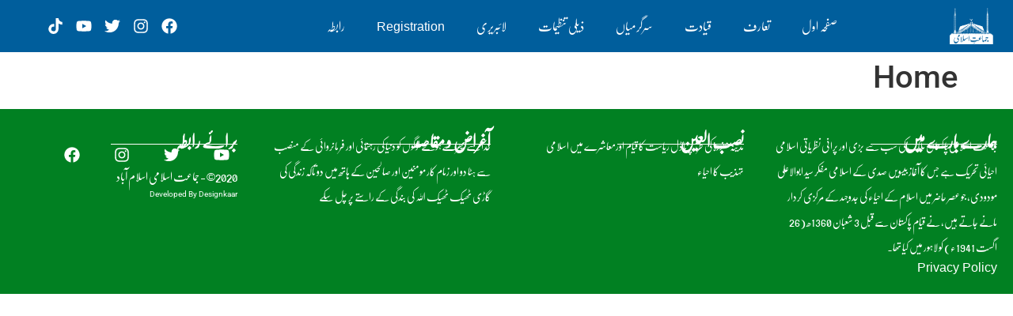

--- FILE ---
content_type: text/html; charset=UTF-8
request_url: https://jiislamabad.org/home-2/
body_size: 11311
content:
<!doctype html>
<html dir="rtl" lang="ur" prefix="og: https://ogp.me/ns#">
<head>
	<meta charset="UTF-8">
	<meta name="viewport" content="width=device-width, initial-scale=1">
	<link rel="profile" href="https://gmpg.org/xfn/11">
		<style>img:is([sizes="auto" i], [sizes^="auto," i]) { contain-intrinsic-size: 3000px 1500px }</style>
	
<!-- Search Engine Optimization by Rank Math PRO - https://rankmath.com/ -->
<title>Home - Jamaat E Islami Islamabad</title><link rel="stylesheet" href="https://jiislamabad.org/wp-content/cache/min/1/caf4e19a7d8950ba661b54657a04ddca.css" media="all" data-minify="1" />
<meta name="robots" content="follow, index, max-snippet:-1, max-video-preview:-1, max-image-preview:large"/>
<link rel="canonical" href="https://jiislamabad.org/home-2/" />
<meta property="og:locale" content="ur_PK" />
<meta property="og:type" content="article" />
<meta property="og:title" content="Home - Jamaat E Islami Islamabad" />
<meta property="og:url" content="https://jiislamabad.org/home-2/" />
<meta property="og:site_name" content="Jamaat E Islami Islamabad" />
<meta property="og:updated_time" content="2023-04-01T12:46:00+00:00" />
<meta property="article:published_time" content="2023-04-01T12:45:59+00:00" />
<meta property="article:modified_time" content="2023-04-01T12:46:00+00:00" />
<meta name="twitter:card" content="summary_large_image" />
<meta name="twitter:title" content="Home - Jamaat E Islami Islamabad" />
<meta name="twitter:label1" content="Time to read" />
<meta name="twitter:data1" content="Less than a minute" />
<script type="application/ld+json" class="rank-math-schema-pro">{"@context":"https://schema.org","@graph":[{"@type":["Person","Organization"],"@id":"https://jiislamabad.org/#person","name":"fah33m","logo":{"@type":"ImageObject","@id":"https://jiislamabad.org/#logo","url":"https://jiislamabad.org/wp-content/uploads/2021/12/Jamaat-e-islami-Islamabad.png","contentUrl":"https://jiislamabad.org/wp-content/uploads/2021/12/Jamaat-e-islami-Islamabad.png","caption":"Jamaat E Islami Islamabad","inLanguage":"ur","width":"322","height":"271"},"image":{"@type":"ImageObject","@id":"https://jiislamabad.org/#logo","url":"https://jiislamabad.org/wp-content/uploads/2021/12/Jamaat-e-islami-Islamabad.png","contentUrl":"https://jiislamabad.org/wp-content/uploads/2021/12/Jamaat-e-islami-Islamabad.png","caption":"Jamaat E Islami Islamabad","inLanguage":"ur","width":"322","height":"271"}},{"@type":"WebSite","@id":"https://jiislamabad.org/#website","url":"https://jiislamabad.org","name":"Jamaat E Islami Islamabad","publisher":{"@id":"https://jiislamabad.org/#person"},"inLanguage":"ur"},{"@type":"WebPage","@id":"https://jiislamabad.org/home-2/#webpage","url":"https://jiislamabad.org/home-2/","name":"Home - Jamaat E Islami Islamabad","datePublished":"2023-04-01T12:45:59+00:00","dateModified":"2023-04-01T12:46:00+00:00","isPartOf":{"@id":"https://jiislamabad.org/#website"},"inLanguage":"ur"},{"@type":"Person","@id":"https://jiislamabad.org/author/faheem/","name":"Faheem Khan","url":"https://jiislamabad.org/author/faheem/","image":{"@type":"ImageObject","@id":"https://secure.gravatar.com/avatar/7a5024c5c8fa75f0c358b532952f94b2dffce78dcd24c22c888dab11e1e61da4?s=96&amp;d=mm&amp;r=g","url":"https://secure.gravatar.com/avatar/7a5024c5c8fa75f0c358b532952f94b2dffce78dcd24c22c888dab11e1e61da4?s=96&amp;d=mm&amp;r=g","caption":"Faheem Khan","inLanguage":"ur"}},{"@type":"Article","headline":"Home - Jamaat E Islami Islamabad","datePublished":"2023-04-01T12:45:59+00:00","dateModified":"2023-04-01T12:46:00+00:00","author":{"@id":"https://jiislamabad.org/author/faheem/","name":"Faheem Khan"},"publisher":{"@id":"https://jiislamabad.org/#person"},"name":"Home - Jamaat E Islami Islamabad","@id":"https://jiislamabad.org/home-2/#richSnippet","isPartOf":{"@id":"https://jiislamabad.org/home-2/#webpage"},"inLanguage":"ur","mainEntityOfPage":{"@id":"https://jiislamabad.org/home-2/#webpage"}}]}</script>
<!-- /Rank Math WordPress SEO plugin -->

<link rel='dns-prefetch' href='//www.googletagmanager.com' />

<link rel="alternate" type="application/rss+xml" title="Jamaat E Islami Islamabad &raquo; فیڈ" href="https://jiislamabad.org/feed/" />
<link rel="alternate" type="application/rss+xml" title="Jamaat E Islami Islamabad &raquo; تبصروں کی فیڈ" href="https://jiislamabad.org/comments/feed/" />

<style id='wp-emoji-styles-inline-css'>

	img.wp-smiley, img.emoji {
		display: inline !important;
		border: none !important;
		box-shadow: none !important;
		height: 1em !important;
		width: 1em !important;
		margin: 0 0.07em !important;
		vertical-align: -0.1em !important;
		background: none !important;
		padding: 0 !important;
	}
</style>

<style id='global-styles-inline-css'>
:root{--wp--preset--aspect-ratio--square: 1;--wp--preset--aspect-ratio--4-3: 4/3;--wp--preset--aspect-ratio--3-4: 3/4;--wp--preset--aspect-ratio--3-2: 3/2;--wp--preset--aspect-ratio--2-3: 2/3;--wp--preset--aspect-ratio--16-9: 16/9;--wp--preset--aspect-ratio--9-16: 9/16;--wp--preset--color--black: #000000;--wp--preset--color--cyan-bluish-gray: #abb8c3;--wp--preset--color--white: #ffffff;--wp--preset--color--pale-pink: #f78da7;--wp--preset--color--vivid-red: #cf2e2e;--wp--preset--color--luminous-vivid-orange: #ff6900;--wp--preset--color--luminous-vivid-amber: #fcb900;--wp--preset--color--light-green-cyan: #7bdcb5;--wp--preset--color--vivid-green-cyan: #00d084;--wp--preset--color--pale-cyan-blue: #8ed1fc;--wp--preset--color--vivid-cyan-blue: #0693e3;--wp--preset--color--vivid-purple: #9b51e0;--wp--preset--gradient--vivid-cyan-blue-to-vivid-purple: linear-gradient(135deg,rgba(6,147,227,1) 0%,rgb(155,81,224) 100%);--wp--preset--gradient--light-green-cyan-to-vivid-green-cyan: linear-gradient(135deg,rgb(122,220,180) 0%,rgb(0,208,130) 100%);--wp--preset--gradient--luminous-vivid-amber-to-luminous-vivid-orange: linear-gradient(135deg,rgba(252,185,0,1) 0%,rgba(255,105,0,1) 100%);--wp--preset--gradient--luminous-vivid-orange-to-vivid-red: linear-gradient(135deg,rgba(255,105,0,1) 0%,rgb(207,46,46) 100%);--wp--preset--gradient--very-light-gray-to-cyan-bluish-gray: linear-gradient(135deg,rgb(238,238,238) 0%,rgb(169,184,195) 100%);--wp--preset--gradient--cool-to-warm-spectrum: linear-gradient(135deg,rgb(74,234,220) 0%,rgb(151,120,209) 20%,rgb(207,42,186) 40%,rgb(238,44,130) 60%,rgb(251,105,98) 80%,rgb(254,248,76) 100%);--wp--preset--gradient--blush-light-purple: linear-gradient(135deg,rgb(255,206,236) 0%,rgb(152,150,240) 100%);--wp--preset--gradient--blush-bordeaux: linear-gradient(135deg,rgb(254,205,165) 0%,rgb(254,45,45) 50%,rgb(107,0,62) 100%);--wp--preset--gradient--luminous-dusk: linear-gradient(135deg,rgb(255,203,112) 0%,rgb(199,81,192) 50%,rgb(65,88,208) 100%);--wp--preset--gradient--pale-ocean: linear-gradient(135deg,rgb(255,245,203) 0%,rgb(182,227,212) 50%,rgb(51,167,181) 100%);--wp--preset--gradient--electric-grass: linear-gradient(135deg,rgb(202,248,128) 0%,rgb(113,206,126) 100%);--wp--preset--gradient--midnight: linear-gradient(135deg,rgb(2,3,129) 0%,rgb(40,116,252) 100%);--wp--preset--font-size--small: 13px;--wp--preset--font-size--medium: 20px;--wp--preset--font-size--large: 36px;--wp--preset--font-size--x-large: 42px;--wp--preset--spacing--20: 0.44rem;--wp--preset--spacing--30: 0.67rem;--wp--preset--spacing--40: 1rem;--wp--preset--spacing--50: 1.5rem;--wp--preset--spacing--60: 2.25rem;--wp--preset--spacing--70: 3.38rem;--wp--preset--spacing--80: 5.06rem;--wp--preset--shadow--natural: 6px 6px 9px rgba(0, 0, 0, 0.2);--wp--preset--shadow--deep: 12px 12px 50px rgba(0, 0, 0, 0.4);--wp--preset--shadow--sharp: 6px 6px 0px rgba(0, 0, 0, 0.2);--wp--preset--shadow--outlined: 6px 6px 0px -3px rgba(255, 255, 255, 1), 6px 6px rgba(0, 0, 0, 1);--wp--preset--shadow--crisp: 6px 6px 0px rgba(0, 0, 0, 1);}:root { --wp--style--global--content-size: 800px;--wp--style--global--wide-size: 1200px; }:where(body) { margin: 0; }.wp-site-blocks > .alignleft { float: left; margin-right: 2em; }.wp-site-blocks > .alignright { float: right; margin-left: 2em; }.wp-site-blocks > .aligncenter { justify-content: center; margin-left: auto; margin-right: auto; }:where(.wp-site-blocks) > * { margin-block-start: 24px; margin-block-end: 0; }:where(.wp-site-blocks) > :first-child { margin-block-start: 0; }:where(.wp-site-blocks) > :last-child { margin-block-end: 0; }:root { --wp--style--block-gap: 24px; }:root :where(.is-layout-flow) > :first-child{margin-block-start: 0;}:root :where(.is-layout-flow) > :last-child{margin-block-end: 0;}:root :where(.is-layout-flow) > *{margin-block-start: 24px;margin-block-end: 0;}:root :where(.is-layout-constrained) > :first-child{margin-block-start: 0;}:root :where(.is-layout-constrained) > :last-child{margin-block-end: 0;}:root :where(.is-layout-constrained) > *{margin-block-start: 24px;margin-block-end: 0;}:root :where(.is-layout-flex){gap: 24px;}:root :where(.is-layout-grid){gap: 24px;}.is-layout-flow > .alignleft{float: left;margin-inline-start: 0;margin-inline-end: 2em;}.is-layout-flow > .alignright{float: right;margin-inline-start: 2em;margin-inline-end: 0;}.is-layout-flow > .aligncenter{margin-left: auto !important;margin-right: auto !important;}.is-layout-constrained > .alignleft{float: left;margin-inline-start: 0;margin-inline-end: 2em;}.is-layout-constrained > .alignright{float: right;margin-inline-start: 2em;margin-inline-end: 0;}.is-layout-constrained > .aligncenter{margin-left: auto !important;margin-right: auto !important;}.is-layout-constrained > :where(:not(.alignleft):not(.alignright):not(.alignfull)){max-width: var(--wp--style--global--content-size);margin-left: auto !important;margin-right: auto !important;}.is-layout-constrained > .alignwide{max-width: var(--wp--style--global--wide-size);}body .is-layout-flex{display: flex;}.is-layout-flex{flex-wrap: wrap;align-items: center;}.is-layout-flex > :is(*, div){margin: 0;}body .is-layout-grid{display: grid;}.is-layout-grid > :is(*, div){margin: 0;}body{padding-top: 0px;padding-right: 0px;padding-bottom: 0px;padding-left: 0px;}a:where(:not(.wp-element-button)){text-decoration: underline;}:root :where(.wp-element-button, .wp-block-button__link){background-color: #32373c;border-width: 0;color: #fff;font-family: inherit;font-size: inherit;line-height: inherit;padding: calc(0.667em + 2px) calc(1.333em + 2px);text-decoration: none;}.has-black-color{color: var(--wp--preset--color--black) !important;}.has-cyan-bluish-gray-color{color: var(--wp--preset--color--cyan-bluish-gray) !important;}.has-white-color{color: var(--wp--preset--color--white) !important;}.has-pale-pink-color{color: var(--wp--preset--color--pale-pink) !important;}.has-vivid-red-color{color: var(--wp--preset--color--vivid-red) !important;}.has-luminous-vivid-orange-color{color: var(--wp--preset--color--luminous-vivid-orange) !important;}.has-luminous-vivid-amber-color{color: var(--wp--preset--color--luminous-vivid-amber) !important;}.has-light-green-cyan-color{color: var(--wp--preset--color--light-green-cyan) !important;}.has-vivid-green-cyan-color{color: var(--wp--preset--color--vivid-green-cyan) !important;}.has-pale-cyan-blue-color{color: var(--wp--preset--color--pale-cyan-blue) !important;}.has-vivid-cyan-blue-color{color: var(--wp--preset--color--vivid-cyan-blue) !important;}.has-vivid-purple-color{color: var(--wp--preset--color--vivid-purple) !important;}.has-black-background-color{background-color: var(--wp--preset--color--black) !important;}.has-cyan-bluish-gray-background-color{background-color: var(--wp--preset--color--cyan-bluish-gray) !important;}.has-white-background-color{background-color: var(--wp--preset--color--white) !important;}.has-pale-pink-background-color{background-color: var(--wp--preset--color--pale-pink) !important;}.has-vivid-red-background-color{background-color: var(--wp--preset--color--vivid-red) !important;}.has-luminous-vivid-orange-background-color{background-color: var(--wp--preset--color--luminous-vivid-orange) !important;}.has-luminous-vivid-amber-background-color{background-color: var(--wp--preset--color--luminous-vivid-amber) !important;}.has-light-green-cyan-background-color{background-color: var(--wp--preset--color--light-green-cyan) !important;}.has-vivid-green-cyan-background-color{background-color: var(--wp--preset--color--vivid-green-cyan) !important;}.has-pale-cyan-blue-background-color{background-color: var(--wp--preset--color--pale-cyan-blue) !important;}.has-vivid-cyan-blue-background-color{background-color: var(--wp--preset--color--vivid-cyan-blue) !important;}.has-vivid-purple-background-color{background-color: var(--wp--preset--color--vivid-purple) !important;}.has-black-border-color{border-color: var(--wp--preset--color--black) !important;}.has-cyan-bluish-gray-border-color{border-color: var(--wp--preset--color--cyan-bluish-gray) !important;}.has-white-border-color{border-color: var(--wp--preset--color--white) !important;}.has-pale-pink-border-color{border-color: var(--wp--preset--color--pale-pink) !important;}.has-vivid-red-border-color{border-color: var(--wp--preset--color--vivid-red) !important;}.has-luminous-vivid-orange-border-color{border-color: var(--wp--preset--color--luminous-vivid-orange) !important;}.has-luminous-vivid-amber-border-color{border-color: var(--wp--preset--color--luminous-vivid-amber) !important;}.has-light-green-cyan-border-color{border-color: var(--wp--preset--color--light-green-cyan) !important;}.has-vivid-green-cyan-border-color{border-color: var(--wp--preset--color--vivid-green-cyan) !important;}.has-pale-cyan-blue-border-color{border-color: var(--wp--preset--color--pale-cyan-blue) !important;}.has-vivid-cyan-blue-border-color{border-color: var(--wp--preset--color--vivid-cyan-blue) !important;}.has-vivid-purple-border-color{border-color: var(--wp--preset--color--vivid-purple) !important;}.has-vivid-cyan-blue-to-vivid-purple-gradient-background{background: var(--wp--preset--gradient--vivid-cyan-blue-to-vivid-purple) !important;}.has-light-green-cyan-to-vivid-green-cyan-gradient-background{background: var(--wp--preset--gradient--light-green-cyan-to-vivid-green-cyan) !important;}.has-luminous-vivid-amber-to-luminous-vivid-orange-gradient-background{background: var(--wp--preset--gradient--luminous-vivid-amber-to-luminous-vivid-orange) !important;}.has-luminous-vivid-orange-to-vivid-red-gradient-background{background: var(--wp--preset--gradient--luminous-vivid-orange-to-vivid-red) !important;}.has-very-light-gray-to-cyan-bluish-gray-gradient-background{background: var(--wp--preset--gradient--very-light-gray-to-cyan-bluish-gray) !important;}.has-cool-to-warm-spectrum-gradient-background{background: var(--wp--preset--gradient--cool-to-warm-spectrum) !important;}.has-blush-light-purple-gradient-background{background: var(--wp--preset--gradient--blush-light-purple) !important;}.has-blush-bordeaux-gradient-background{background: var(--wp--preset--gradient--blush-bordeaux) !important;}.has-luminous-dusk-gradient-background{background: var(--wp--preset--gradient--luminous-dusk) !important;}.has-pale-ocean-gradient-background{background: var(--wp--preset--gradient--pale-ocean) !important;}.has-electric-grass-gradient-background{background: var(--wp--preset--gradient--electric-grass) !important;}.has-midnight-gradient-background{background: var(--wp--preset--gradient--midnight) !important;}.has-small-font-size{font-size: var(--wp--preset--font-size--small) !important;}.has-medium-font-size{font-size: var(--wp--preset--font-size--medium) !important;}.has-large-font-size{font-size: var(--wp--preset--font-size--large) !important;}.has-x-large-font-size{font-size: var(--wp--preset--font-size--x-large) !important;}
:root :where(.wp-block-pullquote){font-size: 1.5em;line-height: 1.6;}
</style>




<link rel='stylesheet' id='elementor-post-7-css' href='https://jiislamabad.org/wp-content/uploads/elementor/css/post-7.css?ver=1752050359' media='all' />





<link rel='stylesheet' id='elementor-post-724-css' href='https://jiislamabad.org/wp-content/uploads/elementor/css/post-724.css?ver=1752054333' media='all' />
<link rel='stylesheet' id='elementor-post-60-css' href='https://jiislamabad.org/wp-content/uploads/elementor/css/post-60.css?ver=1752054334' media='all' />
<style id='rocket-lazyload-inline-css'>
.rll-youtube-player{position:relative;padding-bottom:56.23%;height:0;overflow:hidden;max-width:100%;}.rll-youtube-player:focus-within{outline: 2px solid currentColor;outline-offset: 5px;}.rll-youtube-player iframe{position:absolute;top:0;left:0;width:100%;height:100%;z-index:100;background:0 0}.rll-youtube-player img{bottom:0;display:block;left:0;margin:auto;max-width:100%;width:100%;position:absolute;right:0;top:0;border:none;height:auto;-webkit-transition:.4s all;-moz-transition:.4s all;transition:.4s all}.rll-youtube-player img:hover{-webkit-filter:brightness(75%)}.rll-youtube-player .play{height:100%;width:100%;left:0;top:0;position:absolute;background:url(https://jiislamabad.org/wp-content/plugins/wp-rocket/assets/img/youtube.png) no-repeat center;background-color: transparent !important;cursor:pointer;border:none;}.wp-embed-responsive .wp-has-aspect-ratio .rll-youtube-player{position:absolute;padding-bottom:0;width:100%;height:100%;top:0;bottom:0;left:0;right:0}
</style>






<!-- Google tag (gtag.js) snippet added by Site Kit -->

<!-- Google Analytics snippet added by Site Kit -->
<script src="https://www.googletagmanager.com/gtag/js?id=GT-WKPDCWS" id="google_gtagjs-js" async></script>
<script id="google_gtagjs-js-after">
window.dataLayer = window.dataLayer || [];function gtag(){dataLayer.push(arguments);}
gtag("set","linker",{"domains":["jiislamabad.org"]});
gtag("js", new Date());
gtag("set", "developer_id.dZTNiMT", true);
gtag("config", "GT-WKPDCWS");
gtag("config", "AW-11413866369");
</script>

<!-- End Google tag (gtag.js) snippet added by Site Kit -->
<link rel="https://api.w.org/" href="https://jiislamabad.org/wp-json/" /><link rel="alternate" title="JSON" type="application/json" href="https://jiislamabad.org/wp-json/wp/v2/pages/1168" /><link rel="EditURI" type="application/rsd+xml" title="RSD" href="https://jiislamabad.org/xmlrpc.php?rsd" />
<meta name="generator" content="WordPress 6.8.3" />
<link rel='shortlink' href='https://jiislamabad.org/?p=1168' />
<link rel="alternate" title="oEmbed (JSON)" type="application/json+oembed" href="https://jiislamabad.org/wp-json/oembed/1.0/embed?url=https%3A%2F%2Fjiislamabad.org%2Fhome-2%2F" />
<link rel="alternate" title="oEmbed (XML)" type="text/xml+oembed" href="https://jiislamabad.org/wp-json/oembed/1.0/embed?url=https%3A%2F%2Fjiislamabad.org%2Fhome-2%2F&#038;format=xml" />
<meta name="generator" content="Site Kit by Google 1.156.0" /><meta name="generator" content="Elementor 3.30.1; features: e_font_icon_svg, additional_custom_breakpoints, e_element_cache; settings: css_print_method-external, google_font-enabled, font_display-auto">
			<style>
				.e-con.e-parent:nth-of-type(n+4):not(.e-lazyloaded):not(.e-no-lazyload),
				.e-con.e-parent:nth-of-type(n+4):not(.e-lazyloaded):not(.e-no-lazyload) * {
					background-image: none !important;
				}
				@media screen and (max-height: 1024px) {
					.e-con.e-parent:nth-of-type(n+3):not(.e-lazyloaded):not(.e-no-lazyload),
					.e-con.e-parent:nth-of-type(n+3):not(.e-lazyloaded):not(.e-no-lazyload) * {
						background-image: none !important;
					}
				}
				@media screen and (max-height: 640px) {
					.e-con.e-parent:nth-of-type(n+2):not(.e-lazyloaded):not(.e-no-lazyload),
					.e-con.e-parent:nth-of-type(n+2):not(.e-lazyloaded):not(.e-no-lazyload) * {
						background-image: none !important;
					}
				}
			</style>
			<link rel="icon" href="https://jiislamabad.org/wp-content/uploads/2022/01/cropped-Asset-2@3x-32x32.png" sizes="32x32" />
<link rel="icon" href="https://jiislamabad.org/wp-content/uploads/2022/01/cropped-Asset-2@3x-192x192.png" sizes="192x192" />
<link rel="apple-touch-icon" href="https://jiislamabad.org/wp-content/uploads/2022/01/cropped-Asset-2@3x-180x180.png" />
<meta name="msapplication-TileImage" content="https://jiislamabad.org/wp-content/uploads/2022/01/cropped-Asset-2@3x-270x270.png" />
<noscript><style id="rocket-lazyload-nojs-css">.rll-youtube-player, [data-lazy-src]{display:none !important;}</style></noscript></head>
<body class="rtl wp-singular page-template-default page page-id-1168 wp-custom-logo wp-embed-responsive wp-theme-hello-elementor hello-elementor-default elementor-default elementor-kit-7">


<a class="skip-link screen-reader-text" href="#content">Skip to content</a>

		<div data-elementor-type="header" data-elementor-id="724" class="elementor elementor-724 elementor-location-header" data-elementor-post-type="elementor_library">
			<header class="elementor-element elementor-element-63eae9b e-con-full e-flex e-con e-parent" data-id="63eae9b" data-element_type="container" data-settings="{&quot;background_background&quot;:&quot;classic&quot;}">
		<div class="elementor-element elementor-element-9df1b5c e-con-full e-flex e-con e-child" data-id="9df1b5c" data-element_type="container">
				<div class="elementor-element elementor-element-73699b1 elementor-widget__width-initial elementor-widget elementor-widget-theme-site-logo elementor-widget-image" data-id="73699b1" data-element_type="widget" data-widget_type="theme-site-logo.default">
											<a href="https://jiislamabad.org">
			<img width="322" height="271" src="data:image/svg+xml,%3Csvg%20xmlns='http://www.w3.org/2000/svg'%20viewBox='0%200%20322%20271'%3E%3C/svg%3E" class="attachment-full size-full wp-image-604" alt="" data-lazy-srcset="https://jiislamabad.org/wp-content/uploads/2021/12/Jamaat-e-islami-Islamabad.png 322w, https://jiislamabad.org/wp-content/uploads/2021/12/Jamaat-e-islami-Islamabad-300x252.png 300w" data-lazy-sizes="(max-width: 322px) 100vw, 322px" data-lazy-src="https://jiislamabad.org/wp-content/uploads/2021/12/Jamaat-e-islami-Islamabad.png" /><noscript><img width="322" height="271" src="https://jiislamabad.org/wp-content/uploads/2021/12/Jamaat-e-islami-Islamabad.png" class="attachment-full size-full wp-image-604" alt="" srcset="https://jiislamabad.org/wp-content/uploads/2021/12/Jamaat-e-islami-Islamabad.png 322w, https://jiislamabad.org/wp-content/uploads/2021/12/Jamaat-e-islami-Islamabad-300x252.png 300w" sizes="(max-width: 322px) 100vw, 322px" /></noscript>				</a>
											</div>
				<div class="elementor-element elementor-element-855446d elementor-nav-menu--stretch elementor-widget__width-initial elementor-widget-mobile__width-initial elementor-nav-menu__text-align-center elementor-nav-menu--dropdown-tablet elementor-nav-menu--toggle elementor-nav-menu--burger elementor-widget elementor-widget-nav-menu" data-id="855446d" data-element_type="widget" data-settings="{&quot;full_width&quot;:&quot;stretch&quot;,&quot;layout&quot;:&quot;horizontal&quot;,&quot;submenu_icon&quot;:{&quot;value&quot;:&quot;&lt;svg class=\&quot;e-font-icon-svg e-fas-caret-down\&quot; viewBox=\&quot;0 0 320 512\&quot; xmlns=\&quot;http:\/\/www.w3.org\/2000\/svg\&quot;&gt;&lt;path d=\&quot;M31.3 192h257.3c17.8 0 26.7 21.5 14.1 34.1L174.1 354.8c-7.8 7.8-20.5 7.8-28.3 0L17.2 226.1C4.6 213.5 13.5 192 31.3 192z\&quot;&gt;&lt;\/path&gt;&lt;\/svg&gt;&quot;,&quot;library&quot;:&quot;fa-solid&quot;},&quot;toggle&quot;:&quot;burger&quot;}" data-widget_type="nav-menu.default">
								<nav aria-label="Menu" class="elementor-nav-menu--main elementor-nav-menu__container elementor-nav-menu--layout-horizontal e--pointer-underline e--animation-fade">
				<ul id="menu-1-855446d" class="elementor-nav-menu"><li class="menu-item menu-item-type-post_type menu-item-object-page menu-item-home menu-item-513"><a href="https://jiislamabad.org/" class="elementor-item">صفحہ اول</a></li>
<li class="menu-item menu-item-type-post_type menu-item-object-page menu-item-341"><a href="https://jiislamabad.org/intro/" class="elementor-item">تعارف</a></li>
<li class="menu-item menu-item-type-taxonomy menu-item-object-category menu-item-278"><a href="https://jiislamabad.org/category/%d9%82%db%8c%d8%a7%d8%af%d8%aa/" class="elementor-item">قیادت</a></li>
<li class="menu-item menu-item-type-taxonomy menu-item-object-category menu-item-242"><a href="https://jiislamabad.org/category/%d8%b3%d8%b1%da%af%d8%b1%d9%85%db%8c%d8%a7%da%ba/" class="elementor-item">سرگرمیاں</a></li>
<li class="menu-item menu-item-type-taxonomy menu-item-object-category menu-item-277"><a href="https://jiislamabad.org/category/%d8%b0%db%8c%d9%84%db%8c-%d8%aa%d9%86%d8%b8%db%8c%d9%85%d8%a7%d8%aa/" class="elementor-item">ذیلی تنظیمات</a></li>
<li class="menu-item menu-item-type-taxonomy menu-item-object-category menu-item-279"><a href="https://jiislamabad.org/category/%d9%84%d8%a7%d8%a6%d8%a8%d8%b1%db%8c%d8%b1%db%8c/" class="elementor-item">لائبریری</a></li>
<li class="menu-item menu-item-type-post_type menu-item-object-page menu-item-173"><a href="https://jiislamabad.org/registration/" class="elementor-item">Registration</a></li>
<li class="menu-item menu-item-type-post_type menu-item-object-page menu-item-172"><a href="https://jiislamabad.org/%d8%b1%d8%a7%d8%a8%d8%b7%db%81/" class="elementor-item">رابطہ</a></li>
</ul>			</nav>
					<div class="elementor-menu-toggle" role="button" tabindex="0" aria-label="Menu Toggle" aria-expanded="false">
			<svg aria-hidden="true" role="presentation" class="elementor-menu-toggle__icon--open e-font-icon-svg e-eicon-menu-bar" viewBox="0 0 1000 1000" xmlns="http://www.w3.org/2000/svg"><path d="M104 333H896C929 333 958 304 958 271S929 208 896 208H104C71 208 42 237 42 271S71 333 104 333ZM104 583H896C929 583 958 554 958 521S929 458 896 458H104C71 458 42 487 42 521S71 583 104 583ZM104 833H896C929 833 958 804 958 771S929 708 896 708H104C71 708 42 737 42 771S71 833 104 833Z"></path></svg><svg aria-hidden="true" role="presentation" class="elementor-menu-toggle__icon--close e-font-icon-svg e-eicon-close" viewBox="0 0 1000 1000" xmlns="http://www.w3.org/2000/svg"><path d="M742 167L500 408 258 167C246 154 233 150 217 150 196 150 179 158 167 167 154 179 150 196 150 212 150 229 154 242 171 254L408 500 167 742C138 771 138 800 167 829 196 858 225 858 254 829L496 587 738 829C750 842 767 846 783 846 800 846 817 842 829 829 842 817 846 804 846 783 846 767 842 750 829 737L588 500 833 258C863 229 863 200 833 171 804 137 775 137 742 167Z"></path></svg>		</div>
					<nav class="elementor-nav-menu--dropdown elementor-nav-menu__container" aria-hidden="true">
				<ul id="menu-2-855446d" class="elementor-nav-menu"><li class="menu-item menu-item-type-post_type menu-item-object-page menu-item-home menu-item-513"><a href="https://jiislamabad.org/" class="elementor-item" tabindex="-1">صفحہ اول</a></li>
<li class="menu-item menu-item-type-post_type menu-item-object-page menu-item-341"><a href="https://jiislamabad.org/intro/" class="elementor-item" tabindex="-1">تعارف</a></li>
<li class="menu-item menu-item-type-taxonomy menu-item-object-category menu-item-278"><a href="https://jiislamabad.org/category/%d9%82%db%8c%d8%a7%d8%af%d8%aa/" class="elementor-item" tabindex="-1">قیادت</a></li>
<li class="menu-item menu-item-type-taxonomy menu-item-object-category menu-item-242"><a href="https://jiislamabad.org/category/%d8%b3%d8%b1%da%af%d8%b1%d9%85%db%8c%d8%a7%da%ba/" class="elementor-item" tabindex="-1">سرگرمیاں</a></li>
<li class="menu-item menu-item-type-taxonomy menu-item-object-category menu-item-277"><a href="https://jiislamabad.org/category/%d8%b0%db%8c%d9%84%db%8c-%d8%aa%d9%86%d8%b8%db%8c%d9%85%d8%a7%d8%aa/" class="elementor-item" tabindex="-1">ذیلی تنظیمات</a></li>
<li class="menu-item menu-item-type-taxonomy menu-item-object-category menu-item-279"><a href="https://jiislamabad.org/category/%d9%84%d8%a7%d8%a6%d8%a8%d8%b1%db%8c%d8%b1%db%8c/" class="elementor-item" tabindex="-1">لائبریری</a></li>
<li class="menu-item menu-item-type-post_type menu-item-object-page menu-item-173"><a href="https://jiislamabad.org/registration/" class="elementor-item" tabindex="-1">Registration</a></li>
<li class="menu-item menu-item-type-post_type menu-item-object-page menu-item-172"><a href="https://jiislamabad.org/%d8%b1%d8%a7%d8%a8%d8%b7%db%81/" class="elementor-item" tabindex="-1">رابطہ</a></li>
</ul>			</nav>
						</div>
				<div class="elementor-element elementor-element-328f758 e-grid-align-left elementor-widget__width-initial elementor-hidden-mobile elementor-widget-tablet__width-initial elementor-shape-rounded elementor-grid-0 elementor-widget elementor-widget-social-icons" data-id="328f758" data-element_type="widget" data-widget_type="social-icons.default">
							<div class="elementor-social-icons-wrapper elementor-grid" role="list">
							<span class="elementor-grid-item" role="listitem">
					<a class="elementor-icon elementor-social-icon elementor-social-icon-facebook elementor-repeater-item-13464d9" href="https://www.facebook.com/jiislamabad/" target="_blank">
						<span class="elementor-screen-only">Facebook</span>
						<svg class="e-font-icon-svg e-fab-facebook" viewBox="0 0 512 512" xmlns="http://www.w3.org/2000/svg"><path d="M504 256C504 119 393 8 256 8S8 119 8 256c0 123.78 90.69 226.38 209.25 245V327.69h-63V256h63v-54.64c0-62.15 37-96.48 93.67-96.48 27.14 0 55.52 4.84 55.52 4.84v61h-31.28c-30.8 0-40.41 19.12-40.41 38.73V256h68.78l-11 71.69h-57.78V501C413.31 482.38 504 379.78 504 256z"></path></svg>					</a>
				</span>
							<span class="elementor-grid-item" role="listitem">
					<a class="elementor-icon elementor-social-icon elementor-social-icon-instagram elementor-repeater-item-41c1b07" href="https://www.instagram.com/jiislamabad/" target="_blank">
						<span class="elementor-screen-only">Instagram</span>
						<svg class="e-font-icon-svg e-fab-instagram" viewBox="0 0 448 512" xmlns="http://www.w3.org/2000/svg"><path d="M224.1 141c-63.6 0-114.9 51.3-114.9 114.9s51.3 114.9 114.9 114.9S339 319.5 339 255.9 287.7 141 224.1 141zm0 189.6c-41.1 0-74.7-33.5-74.7-74.7s33.5-74.7 74.7-74.7 74.7 33.5 74.7 74.7-33.6 74.7-74.7 74.7zm146.4-194.3c0 14.9-12 26.8-26.8 26.8-14.9 0-26.8-12-26.8-26.8s12-26.8 26.8-26.8 26.8 12 26.8 26.8zm76.1 27.2c-1.7-35.9-9.9-67.7-36.2-93.9-26.2-26.2-58-34.4-93.9-36.2-37-2.1-147.9-2.1-184.9 0-35.8 1.7-67.6 9.9-93.9 36.1s-34.4 58-36.2 93.9c-2.1 37-2.1 147.9 0 184.9 1.7 35.9 9.9 67.7 36.2 93.9s58 34.4 93.9 36.2c37 2.1 147.9 2.1 184.9 0 35.9-1.7 67.7-9.9 93.9-36.2 26.2-26.2 34.4-58 36.2-93.9 2.1-37 2.1-147.8 0-184.8zM398.8 388c-7.8 19.6-22.9 34.7-42.6 42.6-29.5 11.7-99.5 9-132.1 9s-102.7 2.6-132.1-9c-19.6-7.8-34.7-22.9-42.6-42.6-11.7-29.5-9-99.5-9-132.1s-2.6-102.7 9-132.1c7.8-19.6 22.9-34.7 42.6-42.6 29.5-11.7 99.5-9 132.1-9s102.7-2.6 132.1 9c19.6 7.8 34.7 22.9 42.6 42.6 11.7 29.5 9 99.5 9 132.1s2.7 102.7-9 132.1z"></path></svg>					</a>
				</span>
							<span class="elementor-grid-item" role="listitem">
					<a class="elementor-icon elementor-social-icon elementor-social-icon-twitter elementor-repeater-item-bdcb572" href="https://twitter.com/ji_islamabad" target="_blank">
						<span class="elementor-screen-only">Twitter</span>
						<svg class="e-font-icon-svg e-fab-twitter" viewBox="0 0 512 512" xmlns="http://www.w3.org/2000/svg"><path d="M459.37 151.716c.325 4.548.325 9.097.325 13.645 0 138.72-105.583 298.558-298.558 298.558-59.452 0-114.68-17.219-161.137-47.106 8.447.974 16.568 1.299 25.34 1.299 49.055 0 94.213-16.568 130.274-44.832-46.132-.975-84.792-31.188-98.112-72.772 6.498.974 12.995 1.624 19.818 1.624 9.421 0 18.843-1.3 27.614-3.573-48.081-9.747-84.143-51.98-84.143-102.985v-1.299c13.969 7.797 30.214 12.67 47.431 13.319-28.264-18.843-46.781-51.005-46.781-87.391 0-19.492 5.197-37.36 14.294-52.954 51.655 63.675 129.3 105.258 216.365 109.807-1.624-7.797-2.599-15.918-2.599-24.04 0-57.828 46.782-104.934 104.934-104.934 30.213 0 57.502 12.67 76.67 33.137 23.715-4.548 46.456-13.32 66.599-25.34-7.798 24.366-24.366 44.833-46.132 57.827 21.117-2.273 41.584-8.122 60.426-16.243-14.292 20.791-32.161 39.308-52.628 54.253z"></path></svg>					</a>
				</span>
							<span class="elementor-grid-item" role="listitem">
					<a class="elementor-icon elementor-social-icon elementor-social-icon-youtube elementor-repeater-item-19e87b6" href="http://youtube.com/jiislamabad" target="_blank">
						<span class="elementor-screen-only">Youtube</span>
						<svg class="e-font-icon-svg e-fab-youtube" viewBox="0 0 576 512" xmlns="http://www.w3.org/2000/svg"><path d="M549.655 124.083c-6.281-23.65-24.787-42.276-48.284-48.597C458.781 64 288 64 288 64S117.22 64 74.629 75.486c-23.497 6.322-42.003 24.947-48.284 48.597-11.412 42.867-11.412 132.305-11.412 132.305s0 89.438 11.412 132.305c6.281 23.65 24.787 41.5 48.284 47.821C117.22 448 288 448 288 448s170.78 0 213.371-11.486c23.497-6.321 42.003-24.171 48.284-47.821 11.412-42.867 11.412-132.305 11.412-132.305s0-89.438-11.412-132.305zm-317.51 213.508V175.185l142.739 81.205-142.739 81.201z"></path></svg>					</a>
				</span>
							<span class="elementor-grid-item" role="listitem">
					<a class="elementor-icon elementor-social-icon elementor-social-icon-tiktok elementor-repeater-item-09f33f3" href="https://www.tiktok.com/@jiislamabad" target="_blank">
						<span class="elementor-screen-only">Tiktok</span>
						<svg class="e-font-icon-svg e-fab-tiktok" viewBox="0 0 448 512" xmlns="http://www.w3.org/2000/svg"><path d="M448,209.91a210.06,210.06,0,0,1-122.77-39.25V349.38A162.55,162.55,0,1,1,185,188.31V278.2a74.62,74.62,0,1,0,52.23,71.18V0l88,0a121.18,121.18,0,0,0,1.86,22.17h0A122.18,122.18,0,0,0,381,102.39a121.43,121.43,0,0,0,67,20.14Z"></path></svg>					</a>
				</span>
					</div>
						</div>
				</div>
				</header>
				</div>
		
<main id="content" class="site-main post-1168 page type-page status-publish hentry">

			<div class="page-header">
			<h1 class="entry-title">Home</h1>		</div>
	
	<div class="page-content">
		
		
			</div>

	
</main>

			<div data-elementor-type="footer" data-elementor-id="60" class="elementor elementor-60 elementor-location-footer" data-elementor-post-type="elementor_library">
			<div class="elementor-element elementor-element-3225c4f e-con-full e-flex e-con e-parent" data-id="3225c4f" data-element_type="container" data-settings="{&quot;background_background&quot;:&quot;classic&quot;}">
		<div class="elementor-element elementor-element-f5efb2a e-con-full e-flex e-con e-parent" data-id="f5efb2a" data-element_type="container">
				<div class="elementor-element elementor-element-0f94a99 elementor-widget elementor-widget-heading" data-id="0f94a99" data-element_type="widget" data-widget_type="heading.default">
					<h2 class="elementor-heading-title elementor-size-default">ہمارے بارے میں</h2>				</div>
				<div class="elementor-element elementor-element-d79bc85 elementor-widget-divider--view-line elementor-widget elementor-widget-divider" data-id="d79bc85" data-element_type="widget" data-widget_type="divider.default">
							<div class="elementor-divider">
			<span class="elementor-divider-separator">
						</span>
		</div>
						</div>
				<div class="elementor-element elementor-element-a10458f elementor-widget elementor-widget-heading" data-id="a10458f" data-element_type="widget" data-widget_type="heading.default">
					<h2 class="elementor-heading-title elementor-size-default">جماعت اسلامی پاکستان ملک کی سب سے بڑی اور پرانی نظریاتی اسلامی احیائی تحریک ہے جس کا آغاز بیسویں صدی کے اسلامی مفکر سید ابوالاعلی مودودی، جو عصر حاضر میں اسلام کے احیاء کی جدوجہد کے مرکزی کردار مانے جاتے ہیں، نے قیام پاکستان سے قبل 3 شعبان 1360ھ (26 اگست 1941ء) کو لاہور میں کیا تھا۔</h2>				</div>
				<div class="elementor-element elementor-element-fa4d848 elementor-icon-list--layout-inline elementor-list-item-link-full_width elementor-widget elementor-widget-icon-list" data-id="fa4d848" data-element_type="widget" data-widget_type="icon-list.default">
							<ul class="elementor-icon-list-items elementor-inline-items">
							<li class="elementor-icon-list-item elementor-inline-item">
											<a href="https://jiislamabad.org/privacy-policy/">

											<span class="elementor-icon-list-text">Privacy Policy</span>
											</a>
									</li>
						</ul>
						</div>
				</div>
		<div class="elementor-element elementor-element-7ff2a81 e-con-full e-flex e-con e-parent" data-id="7ff2a81" data-element_type="container">
				<div class="elementor-element elementor-element-79d5bd4 elementor-widget elementor-widget-heading" data-id="79d5bd4" data-element_type="widget" data-widget_type="heading.default">
					<h2 class="elementor-heading-title elementor-size-default">نصب العین</h2>				</div>
				<div class="elementor-element elementor-element-5d6294b elementor-widget-divider--view-line elementor-widget elementor-widget-divider" data-id="5d6294b" data-element_type="widget" data-widget_type="divider.default">
							<div class="elementor-divider">
			<span class="elementor-divider-separator">
						</span>
		</div>
						</div>
				<div class="elementor-element elementor-element-2234240 elementor-widget elementor-widget-heading" data-id="2234240" data-element_type="widget" data-widget_type="heading.default">
					<h2 class="elementor-heading-title elementor-size-default">مدینہ منورہ کی طرز پر ماڈل ریاست کا قیام اورمعاشرے میں اسلامی تہذیب کا احیاء
</h2>				</div>
				</div>
		<div class="elementor-element elementor-element-142150d e-con-full e-flex e-con e-parent" data-id="142150d" data-element_type="container">
				<div class="elementor-element elementor-element-604470a elementor-widget elementor-widget-heading" data-id="604470a" data-element_type="widget" data-widget_type="heading.default">
					<h2 class="elementor-heading-title elementor-size-default">آغراض و مقاصد</h2>				</div>
				<div class="elementor-element elementor-element-17df40c elementor-widget-divider--view-line elementor-widget elementor-widget-divider" data-id="17df40c" data-element_type="widget" data-widget_type="divider.default">
							<div class="elementor-divider">
			<span class="elementor-divider-separator">
						</span>
		</div>
						</div>
				<div class="elementor-element elementor-element-2907ceb elementor-widget elementor-widget-heading" data-id="2907ceb" data-element_type="widget" data-widget_type="heading.default">
					<h2 class="elementor-heading-title elementor-size-default">خدا سے پھرے ہوئے لوگوں کو دنیا کی رہنمائی اور فرمانروائی کے منصب سے ہٹا دو اور زمام کار مومنین اور صالحین کے ہاتھ میں دو تاکہ زندگی کی گاڑی ٹھیک ٹھیک اللہ کی بندگی کے راستے پر چل سکے</h2>				</div>
				</div>
		<div class="elementor-element elementor-element-173d705 e-con-full e-flex e-con e-parent" data-id="173d705" data-element_type="container">
				<div class="elementor-element elementor-element-2504563 elementor-widget elementor-widget-heading" data-id="2504563" data-element_type="widget" data-widget_type="heading.default">
					<h2 class="elementor-heading-title elementor-size-default">برائے رابطہ</h2>				</div>
				<div class="elementor-element elementor-element-a3b57f2 elementor-widget-divider--view-line elementor-widget elementor-widget-divider" data-id="a3b57f2" data-element_type="widget" data-widget_type="divider.default">
							<div class="elementor-divider">
			<span class="elementor-divider-separator">
						</span>
		</div>
						</div>
				<div class="elementor-element elementor-element-280e2b5 elementor-shape-circle e-grid-align-mobile-right e-grid-align-right e-grid-align-tablet-right elementor-widget-mobile__width-initial elementor-grid-0 elementor-widget elementor-widget-social-icons" data-id="280e2b5" data-element_type="widget" data-widget_type="social-icons.default">
							<div class="elementor-social-icons-wrapper elementor-grid" role="list">
							<span class="elementor-grid-item" role="listitem">
					<a class="elementor-icon elementor-social-icon elementor-social-icon-youtube elementor-repeater-item-fe0eab5" href="http://youtube.com/jiislamabad" target="_blank">
						<span class="elementor-screen-only">Youtube</span>
						<svg class="e-font-icon-svg e-fab-youtube" viewBox="0 0 576 512" xmlns="http://www.w3.org/2000/svg"><path d="M549.655 124.083c-6.281-23.65-24.787-42.276-48.284-48.597C458.781 64 288 64 288 64S117.22 64 74.629 75.486c-23.497 6.322-42.003 24.947-48.284 48.597-11.412 42.867-11.412 132.305-11.412 132.305s0 89.438 11.412 132.305c6.281 23.65 24.787 41.5 48.284 47.821C117.22 448 288 448 288 448s170.78 0 213.371-11.486c23.497-6.321 42.003-24.171 48.284-47.821 11.412-42.867 11.412-132.305 11.412-132.305s0-89.438-11.412-132.305zm-317.51 213.508V175.185l142.739 81.205-142.739 81.201z"></path></svg>					</a>
				</span>
							<span class="elementor-grid-item" role="listitem">
					<a class="elementor-icon elementor-social-icon elementor-social-icon-twitter elementor-repeater-item-ae62032" href="https://twitter.com/ji_islamabad" target="_blank">
						<span class="elementor-screen-only">Twitter</span>
						<svg class="e-font-icon-svg e-fab-twitter" viewBox="0 0 512 512" xmlns="http://www.w3.org/2000/svg"><path d="M459.37 151.716c.325 4.548.325 9.097.325 13.645 0 138.72-105.583 298.558-298.558 298.558-59.452 0-114.68-17.219-161.137-47.106 8.447.974 16.568 1.299 25.34 1.299 49.055 0 94.213-16.568 130.274-44.832-46.132-.975-84.792-31.188-98.112-72.772 6.498.974 12.995 1.624 19.818 1.624 9.421 0 18.843-1.3 27.614-3.573-48.081-9.747-84.143-51.98-84.143-102.985v-1.299c13.969 7.797 30.214 12.67 47.431 13.319-28.264-18.843-46.781-51.005-46.781-87.391 0-19.492 5.197-37.36 14.294-52.954 51.655 63.675 129.3 105.258 216.365 109.807-1.624-7.797-2.599-15.918-2.599-24.04 0-57.828 46.782-104.934 104.934-104.934 30.213 0 57.502 12.67 76.67 33.137 23.715-4.548 46.456-13.32 66.599-25.34-7.798 24.366-24.366 44.833-46.132 57.827 21.117-2.273 41.584-8.122 60.426-16.243-14.292 20.791-32.161 39.308-52.628 54.253z"></path></svg>					</a>
				</span>
							<span class="elementor-grid-item" role="listitem">
					<a class="elementor-icon elementor-social-icon elementor-social-icon-instagram elementor-repeater-item-2d8478c" href="https://www.instagram.com/jiislamabad/" target="_blank">
						<span class="elementor-screen-only">Instagram</span>
						<svg class="e-font-icon-svg e-fab-instagram" viewBox="0 0 448 512" xmlns="http://www.w3.org/2000/svg"><path d="M224.1 141c-63.6 0-114.9 51.3-114.9 114.9s51.3 114.9 114.9 114.9S339 319.5 339 255.9 287.7 141 224.1 141zm0 189.6c-41.1 0-74.7-33.5-74.7-74.7s33.5-74.7 74.7-74.7 74.7 33.5 74.7 74.7-33.6 74.7-74.7 74.7zm146.4-194.3c0 14.9-12 26.8-26.8 26.8-14.9 0-26.8-12-26.8-26.8s12-26.8 26.8-26.8 26.8 12 26.8 26.8zm76.1 27.2c-1.7-35.9-9.9-67.7-36.2-93.9-26.2-26.2-58-34.4-93.9-36.2-37-2.1-147.9-2.1-184.9 0-35.8 1.7-67.6 9.9-93.9 36.1s-34.4 58-36.2 93.9c-2.1 37-2.1 147.9 0 184.9 1.7 35.9 9.9 67.7 36.2 93.9s58 34.4 93.9 36.2c37 2.1 147.9 2.1 184.9 0 35.9-1.7 67.7-9.9 93.9-36.2 26.2-26.2 34.4-58 36.2-93.9 2.1-37 2.1-147.8 0-184.8zM398.8 388c-7.8 19.6-22.9 34.7-42.6 42.6-29.5 11.7-99.5 9-132.1 9s-102.7 2.6-132.1-9c-19.6-7.8-34.7-22.9-42.6-42.6-11.7-29.5-9-99.5-9-132.1s-2.6-102.7 9-132.1c7.8-19.6 22.9-34.7 42.6-42.6 29.5-11.7 99.5-9 132.1-9s102.7-2.6 132.1 9c19.6 7.8 34.7 22.9 42.6 42.6 11.7 29.5 9 99.5 9 132.1s2.7 102.7-9 132.1z"></path></svg>					</a>
				</span>
							<span class="elementor-grid-item" role="listitem">
					<a class="elementor-icon elementor-social-icon elementor-social-icon-facebook elementor-repeater-item-2a0c8fb" href="https://www.facebook.com/jiislamabad/" target="_blank">
						<span class="elementor-screen-only">Facebook</span>
						<svg class="e-font-icon-svg e-fab-facebook" viewBox="0 0 512 512" xmlns="http://www.w3.org/2000/svg"><path d="M504 256C504 119 393 8 256 8S8 119 8 256c0 123.78 90.69 226.38 209.25 245V327.69h-63V256h63v-54.64c0-62.15 37-96.48 93.67-96.48 27.14 0 55.52 4.84 55.52 4.84v61h-31.28c-30.8 0-40.41 19.12-40.41 38.73V256h68.78l-11 71.69h-57.78V501C413.31 482.38 504 379.78 504 256z"></path></svg>					</a>
				</span>
					</div>
						</div>
				<div class="elementor-element elementor-element-1ddff04 elementor-widget-mobile__width-initial elementor-widget elementor-widget-heading" data-id="1ddff04" data-element_type="widget" data-widget_type="heading.default">
					<h2 class="elementor-heading-title elementor-size-default">2020©  - جماعت اسلامی اسلام آباد</h2>				</div>
				<div class="elementor-element elementor-element-930fed7 elementor-widget-mobile__width-initial elementor-widget elementor-widget-heading" data-id="930fed7" data-element_type="widget" data-widget_type="heading.default">
					<h2 class="elementor-heading-title elementor-size-default">Developed By <a href="https://designkaar.net" target="blank">Designkaar</a></h2>				</div>
				</div>
				</div>
				</div>
		
<script type="speculationrules">
{"prefetch":[{"source":"document","where":{"and":[{"href_matches":"\/*"},{"not":{"href_matches":["\/wp-*.php","\/wp-admin\/*","\/wp-content\/uploads\/*","\/wp-content\/*","\/wp-content\/plugins\/*","\/wp-content\/themes\/hello-elementor\/*","\/*\\?(.+)"]}},{"not":{"selector_matches":"a[rel~=\"nofollow\"]"}},{"not":{"selector_matches":".no-prefetch, .no-prefetch a"}}]},"eagerness":"conservative"}]}
</script>
			
			





<script id="elementor-frontend-js-before">
var elementorFrontendConfig = {"environmentMode":{"edit":false,"wpPreview":false,"isScriptDebug":false},"i18n":{"shareOnFacebook":"\u0641\u06cc\u0633 \u0628\u06a9 \u067e\u0631 \u067e\u06be\u06cc\u0644\u0627\u0626\u06cc\u06ba","shareOnTwitter":"\u0679\u0648\u0626\u0679\u0631 \u067e\u0631 \u067e\u06be\u06cc\u0644\u0627\u0626\u06cc\u06ba","pinIt":"Pin it","download":"Download","downloadImage":"Download image","fullscreen":"Fullscreen","zoom":"Zoom","share":"Share","playVideo":"\u0648\u06cc\u0688\u06cc\u0648 \u0686\u0644\u0627\u0626\u06cc\u06ba","previous":"Previous","next":"Next","close":"\u0628\u0646\u062f \u06a9\u0631\u06cc\u06ba","a11yCarouselPrevSlideMessage":"Previous slide","a11yCarouselNextSlideMessage":"Next slide","a11yCarouselFirstSlideMessage":"This is the first slide","a11yCarouselLastSlideMessage":"This is the last slide","a11yCarouselPaginationBulletMessage":"Go to slide"},"is_rtl":true,"breakpoints":{"xs":0,"sm":480,"md":768,"lg":1025,"xl":1440,"xxl":1600},"responsive":{"breakpoints":{"mobile":{"label":"Mobile Portrait","value":767,"default_value":767,"direction":"max","is_enabled":true},"mobile_extra":{"label":"Mobile Landscape","value":880,"default_value":880,"direction":"max","is_enabled":false},"tablet":{"label":"Tablet Portrait","value":1024,"default_value":1024,"direction":"max","is_enabled":true},"tablet_extra":{"label":"Tablet Landscape","value":1200,"default_value":1200,"direction":"max","is_enabled":false},"laptop":{"label":"Laptop","value":1366,"default_value":1366,"direction":"max","is_enabled":false},"widescreen":{"label":"Widescreen","value":2400,"default_value":2400,"direction":"min","is_enabled":false}},"hasCustomBreakpoints":false},"version":"3.30.1","is_static":false,"experimentalFeatures":{"e_font_icon_svg":true,"additional_custom_breakpoints":true,"container":true,"e_optimized_markup":true,"theme_builder_v2":true,"hello-theme-header-footer":true,"nested-elements":true,"e_element_cache":true,"home_screen":true,"global_classes_should_enforce_capabilities":true,"cloud-library":true,"e_opt_in_v4_page":true,"mega-menu":true},"urls":{"assets":"https:\/\/jiislamabad.org\/wp-content\/plugins\/elementor\/assets\/","ajaxurl":"https:\/\/jiislamabad.org\/wp-admin\/admin-ajax.php","uploadUrl":"https:\/\/jiislamabad.org\/wp-content\/uploads"},"nonces":{"floatingButtonsClickTracking":"7d3c416d46"},"swiperClass":"swiper","settings":{"page":[],"editorPreferences":[]},"kit":{"active_breakpoints":["viewport_mobile","viewport_tablet"],"global_image_lightbox":"yes","lightbox_enable_counter":"yes","lightbox_enable_fullscreen":"yes","lightbox_enable_zoom":"yes","lightbox_enable_share":"yes","lightbox_title_src":"title","lightbox_description_src":"description","hello_header_logo_type":"logo","hello_header_menu_layout":"horizontal","hello_footer_logo_type":"logo"},"post":{"id":1168,"title":"Home%20-%20Jamaat%20E%20Islami%20Islamabad","excerpt":"","featuredImage":false}};
</script>



<script src="https://jiislamabad.org/wp-includes/js/dist/hooks.min.js?ver=4d63a3d491d11ffd8ac6" id="wp-hooks-js"></script>
<script src="https://jiislamabad.org/wp-includes/js/dist/i18n.min.js?ver=5e580eb46a90c2b997e6" id="wp-i18n-js"></script>

<script id="elementor-pro-frontend-js-before">
var ElementorProFrontendConfig = {"ajaxurl":"https:\/\/jiislamabad.org\/wp-admin\/admin-ajax.php","nonce":"c1965d3365","urls":{"assets":"https:\/\/jiislamabad.org\/wp-content\/plugins\/elementor-pro\/assets\/","rest":"https:\/\/jiislamabad.org\/wp-json\/"},"settings":{"lazy_load_background_images":true},"popup":{"hasPopUps":true},"shareButtonsNetworks":{"facebook":{"title":"Facebook","has_counter":true},"twitter":{"title":"Twitter"},"linkedin":{"title":"LinkedIn","has_counter":true},"pinterest":{"title":"Pinterest","has_counter":true},"reddit":{"title":"Reddit","has_counter":true},"vk":{"title":"VK","has_counter":true},"odnoklassniki":{"title":"OK","has_counter":true},"tumblr":{"title":"Tumblr"},"digg":{"title":"Digg"},"skype":{"title":"Skype"},"stumbleupon":{"title":"StumbleUpon","has_counter":true},"mix":{"title":"Mix"},"telegram":{"title":"Telegram"},"pocket":{"title":"Pocket","has_counter":true},"xing":{"title":"XING","has_counter":true},"whatsapp":{"title":"WhatsApp"},"email":{"title":"Email"},"print":{"title":"Print"},"x-twitter":{"title":"X"},"threads":{"title":"Threads"}},"facebook_sdk":{"lang":"ur","app_id":""},"lottie":{"defaultAnimationUrl":"https:\/\/jiislamabad.org\/wp-content\/plugins\/elementor-pro\/modules\/lottie\/assets\/animations\/default.json"}};
</script>


<script>window.lazyLoadOptions=[{elements_selector:"img[data-lazy-src],.rocket-lazyload,iframe[data-lazy-src]",data_src:"lazy-src",data_srcset:"lazy-srcset",data_sizes:"lazy-sizes",class_loading:"lazyloading",class_loaded:"lazyloaded",threshold:300,callback_loaded:function(element){if(element.tagName==="IFRAME"&&element.dataset.rocketLazyload=="fitvidscompatible"){if(element.classList.contains("lazyloaded")){if(typeof window.jQuery!="undefined"){if(jQuery.fn.fitVids){jQuery(element).parent().fitVids()}}}}}},{elements_selector:".rocket-lazyload",data_src:"lazy-src",data_srcset:"lazy-srcset",data_sizes:"lazy-sizes",class_loading:"lazyloading",class_loaded:"lazyloaded",threshold:300,}];window.addEventListener('LazyLoad::Initialized',function(e){var lazyLoadInstance=e.detail.instance;if(window.MutationObserver){var observer=new MutationObserver(function(mutations){var image_count=0;var iframe_count=0;var rocketlazy_count=0;mutations.forEach(function(mutation){for(var i=0;i<mutation.addedNodes.length;i++){if(typeof mutation.addedNodes[i].getElementsByTagName!=='function'){continue}
if(typeof mutation.addedNodes[i].getElementsByClassName!=='function'){continue}
images=mutation.addedNodes[i].getElementsByTagName('img');is_image=mutation.addedNodes[i].tagName=="IMG";iframes=mutation.addedNodes[i].getElementsByTagName('iframe');is_iframe=mutation.addedNodes[i].tagName=="IFRAME";rocket_lazy=mutation.addedNodes[i].getElementsByClassName('rocket-lazyload');image_count+=images.length;iframe_count+=iframes.length;rocketlazy_count+=rocket_lazy.length;if(is_image){image_count+=1}
if(is_iframe){iframe_count+=1}}});if(image_count>0||iframe_count>0||rocketlazy_count>0){lazyLoadInstance.update()}});var b=document.getElementsByTagName("body")[0];var config={childList:!0,subtree:!0};observer.observe(b,config)}},!1)</script><script data-no-minify="1" async src="https://jiislamabad.org/wp-content/plugins/wp-rocket/assets/js/lazyload/17.5/lazyload.min.js"></script>
<script src="https://jiislamabad.org/wp-content/cache/min/1/5fc8bfe4e35420a49ca267fa14c43fb5.js" data-minify="1"></script></body>
</html>

<!-- This website is like a Rocket, isn't it? Performance optimized by WP Rocket. Learn more: https://wp-rocket.me - Debug: cached@1766893274 -->

--- FILE ---
content_type: text/css; charset=utf-8
request_url: https://jiislamabad.org/wp-content/uploads/elementor/css/post-7.css?ver=1752050359
body_size: 510
content:
.elementor-kit-7{--e-global-color-primary:#005E9C;--e-global-color-secondary:#018022;--e-global-color-text:#000000;--e-global-color-accent:#FFFFFF;--e-global-typography-primary-font-family:"Nastaleeq";--e-global-typography-primary-font-weight:600;--e-global-typography-secondary-font-family:"Nastaleeq";--e-global-typography-secondary-font-weight:400;--e-global-typography-text-font-family:"Droid Arabic Naskh";--e-global-typography-text-font-weight:400;--e-global-typography-accent-font-family:"Noto Naskh Arabic";--e-global-typography-accent-font-weight:500;}.elementor-kit-7 e-page-transition{background-color:#FFBC7D;}.elementor-section.elementor-section-boxed > .elementor-container{max-width:1140px;}.e-con{--container-max-width:1140px;}.elementor-widget:not(:last-child){--kit-widget-spacing:20px;}.elementor-element{--widgets-spacing:20px 20px;--widgets-spacing-row:20px;--widgets-spacing-column:20px;}{}h1.entry-title{display:var(--page-title-display);}.site-header .site-branding{flex-direction:column;align-items:stretch;}.site-header{padding-inline-end:0px;padding-inline-start:0px;}.site-footer .site-branding{flex-direction:column;align-items:stretch;}@media(max-width:1024px){.elementor-section.elementor-section-boxed > .elementor-container{max-width:1024px;}.e-con{--container-max-width:1024px;}.site-header .site-branding .site-logo img{width:0px;max-width:0px;}}@media(max-width:767px){.elementor-section.elementor-section-boxed > .elementor-container{max-width:767px;}.e-con{--container-max-width:767px;}}/* Start Custom Fonts CSS */@font-face {
	font-family: 'Nastaleeq';
	font-style: normal;
	font-weight: normal;
	font-display: auto;
	src: url('https://jiislamabad.org/wp-content/uploads/2020/11/nastaleeq.eot');
	src: url('https://jiislamabad.org/wp-content/uploads/2020/11/nastaleeq.eot?#iefix') format('embedded-opentype'),
		url('https://jiislamabad.org/wp-content/uploads/2020/11/nastaleeq.woff') format('woff'),
		url('https://jiislamabad.org/wp-content/uploads/2020/11/nastaleeq.ttf.ttf') format('truetype');
}
/* End Custom Fonts CSS */

--- FILE ---
content_type: text/css; charset=utf-8
request_url: https://jiislamabad.org/wp-content/uploads/elementor/css/post-724.css?ver=1752054333
body_size: 1046
content:
.elementor-724 .elementor-element.elementor-element-63eae9b{--display:flex;--flex-direction:row;--container-widget-width:calc( ( 1 - var( --container-widget-flex-grow ) ) * 100% );--container-widget-height:100%;--container-widget-flex-grow:1;--container-widget-align-self:stretch;--flex-wrap-mobile:wrap;--align-items:stretch;--gap:0px 0px;--row-gap:0px;--column-gap:0px;--margin-top:0px;--margin-bottom:0px;--margin-left:0px;--margin-right:0px;--padding-top:0px;--padding-bottom:0px;--padding-left:0px;--padding-right:0px;}.elementor-724 .elementor-element.elementor-element-63eae9b:not(.elementor-motion-effects-element-type-background), .elementor-724 .elementor-element.elementor-element-63eae9b > .elementor-motion-effects-container > .elementor-motion-effects-layer{background-color:#005E9C;}.elementor-724 .elementor-element.elementor-element-9df1b5c{--display:flex;--flex-direction:row;--container-widget-width:calc( ( 1 - var( --container-widget-flex-grow ) ) * 100% );--container-widget-height:100%;--container-widget-flex-grow:1;--container-widget-align-self:stretch;--flex-wrap-mobile:wrap;--justify-content:center;--align-items:center;--gap:0px 0px;--row-gap:0px;--column-gap:0px;--margin-top:0px;--margin-bottom:0px;--margin-left:0px;--margin-right:0px;--padding-top:10px;--padding-bottom:10px;--padding-left:10px;--padding-right:10px;}.elementor-widget-theme-site-logo .widget-image-caption{color:var( --e-global-color-text );font-family:var( --e-global-typography-text-font-family ), Sans-serif;font-weight:var( --e-global-typography-text-font-weight );}.elementor-724 .elementor-element.elementor-element-73699b1{width:var( --container-widget-width, 15vw );max-width:15vw;padding:0px 15px 0px 0px;--container-widget-width:15vw;--container-widget-flex-grow:0;text-align:right;}.elementor-724 .elementor-element.elementor-element-73699b1 img{max-width:55px;}.elementor-widget-nav-menu .elementor-nav-menu .elementor-item{font-family:var( --e-global-typography-primary-font-family ), Sans-serif;font-weight:var( --e-global-typography-primary-font-weight );}.elementor-widget-nav-menu .elementor-nav-menu--main .elementor-item{color:var( --e-global-color-text );fill:var( --e-global-color-text );}.elementor-widget-nav-menu .elementor-nav-menu--main .elementor-item:hover,
					.elementor-widget-nav-menu .elementor-nav-menu--main .elementor-item.elementor-item-active,
					.elementor-widget-nav-menu .elementor-nav-menu--main .elementor-item.highlighted,
					.elementor-widget-nav-menu .elementor-nav-menu--main .elementor-item:focus{color:var( --e-global-color-accent );fill:var( --e-global-color-accent );}.elementor-widget-nav-menu .elementor-nav-menu--main:not(.e--pointer-framed) .elementor-item:before,
					.elementor-widget-nav-menu .elementor-nav-menu--main:not(.e--pointer-framed) .elementor-item:after{background-color:var( --e-global-color-accent );}.elementor-widget-nav-menu .e--pointer-framed .elementor-item:before,
					.elementor-widget-nav-menu .e--pointer-framed .elementor-item:after{border-color:var( --e-global-color-accent );}.elementor-widget-nav-menu{--e-nav-menu-divider-color:var( --e-global-color-text );}.elementor-widget-nav-menu .elementor-nav-menu--dropdown .elementor-item, .elementor-widget-nav-menu .elementor-nav-menu--dropdown  .elementor-sub-item{font-family:var( --e-global-typography-accent-font-family ), Sans-serif;font-weight:var( --e-global-typography-accent-font-weight );}.elementor-724 .elementor-element.elementor-element-855446d{width:var( --container-widget-width, 60vw );max-width:60vw;--container-widget-width:60vw;--container-widget-flex-grow:0;}.elementor-724 .elementor-element.elementor-element-855446d .elementor-menu-toggle{margin-right:auto;background-color:#FFFFFF00;}.elementor-724 .elementor-element.elementor-element-855446d .elementor-nav-menu .elementor-item{font-family:"Nastaleeq", Sans-serif;font-weight:500;}.elementor-724 .elementor-element.elementor-element-855446d .elementor-nav-menu--main .elementor-item{color:#FFFFFF;fill:#FFFFFF;}.elementor-724 .elementor-element.elementor-element-855446d .elementor-nav-menu--main .elementor-item:hover,
					.elementor-724 .elementor-element.elementor-element-855446d .elementor-nav-menu--main .elementor-item.elementor-item-active,
					.elementor-724 .elementor-element.elementor-element-855446d .elementor-nav-menu--main .elementor-item.highlighted,
					.elementor-724 .elementor-element.elementor-element-855446d .elementor-nav-menu--main .elementor-item:focus{color:#EDEDED;fill:#EDEDED;}.elementor-724 .elementor-element.elementor-element-855446d .elementor-nav-menu--main:not(.e--pointer-framed) .elementor-item:before,
					.elementor-724 .elementor-element.elementor-element-855446d .elementor-nav-menu--main:not(.e--pointer-framed) .elementor-item:after{background-color:#61CE7000;}.elementor-724 .elementor-element.elementor-element-855446d .e--pointer-framed .elementor-item:before,
					.elementor-724 .elementor-element.elementor-element-855446d .e--pointer-framed .elementor-item:after{border-color:#61CE7000;}.elementor-724 .elementor-element.elementor-element-855446d div.elementor-menu-toggle{color:#FFFCFC;}.elementor-724 .elementor-element.elementor-element-855446d div.elementor-menu-toggle svg{fill:#FFFCFC;}.elementor-724 .elementor-element.elementor-element-328f758{--grid-template-columns:repeat(0, auto);text-align:left;width:var( --container-widget-width, 20vw );max-width:20vw;--container-widget-width:20vw;--container-widget-flex-grow:0;--icon-size:20px;--grid-column-gap:0px;--grid-row-gap:0px;}.elementor-724 .elementor-element.elementor-element-328f758.elementor-element{--align-self:center;--flex-grow:0;--flex-shrink:0;}.elementor-724 .elementor-element.elementor-element-328f758 .elementor-social-icon{background-color:#FFFFFF00;--icon-padding:0.3em;}.elementor-724 .elementor-element.elementor-element-328f758 .elementor-social-icon i{color:#FFFFFF;}.elementor-724 .elementor-element.elementor-element-328f758 .elementor-social-icon svg{fill:#FFFFFF;}.elementor-theme-builder-content-area{height:400px;}.elementor-location-header:before, .elementor-location-footer:before{content:"";display:table;clear:both;}@media(max-width:1024px){.elementor-724 .elementor-element.elementor-element-63eae9b{--padding-top:10px;--padding-bottom:10px;--padding-left:10px;--padding-right:10px;}.elementor-724 .elementor-element.elementor-element-9df1b5c{--padding-top:0px;--padding-bottom:0px;--padding-left:0px;--padding-right:0px;}.elementor-724 .elementor-element.elementor-element-855446d{--container-widget-width:79vw;--container-widget-flex-grow:0;width:var( --container-widget-width, 79vw );max-width:79vw;--nav-menu-icon-size:30px;}.elementor-724 .elementor-element.elementor-element-328f758{width:var( --container-widget-width, 23.775vw );max-width:23.775vw;padding:0px 0px 0px 15px;--container-widget-width:23.775vw;--container-widget-flex-grow:0;}}@media(max-width:767px){.elementor-724 .elementor-element.elementor-element-63eae9b{--margin-top:0px;--margin-bottom:0px;--margin-left:0px;--margin-right:0px;--padding-top:0px;--padding-bottom:0px;--padding-left:0px;--padding-right:0px;}.elementor-724 .elementor-element.elementor-element-9df1b5c{--margin-top:0px;--margin-bottom:0px;--margin-left:0px;--margin-right:0px;--padding-top:10px;--padding-bottom:10px;--padding-left:0px;--padding-right:15px;}.elementor-724 .elementor-element.elementor-element-73699b1{margin:0px 0px calc(var(--kit-widget-spacing, 0px) + 0px) 0px;padding:0px 0px 0px 0px;--container-widget-width:20%;--container-widget-flex-grow:0;width:var( --container-widget-width, 20% );max-width:20%;}.elementor-724 .elementor-element.elementor-element-855446d{width:var( --container-widget-width, 80% );max-width:80%;margin:0px 0px calc(var(--kit-widget-spacing, 0px) + 0px) 0px;padding:0px 0px 0px 15px;--container-widget-width:80%;--container-widget-flex-grow:0;}.elementor-724 .elementor-element.elementor-element-855446d .elementor-nav-menu--main .elementor-item{padding-left:0px;padding-right:0px;}}

--- FILE ---
content_type: text/css; charset=utf-8
request_url: https://jiislamabad.org/wp-content/uploads/elementor/css/post-60.css?ver=1752054334
body_size: 1255
content:
.elementor-60 .elementor-element.elementor-element-3225c4f{--display:flex;--flex-direction:row;--container-widget-width:calc( ( 1 - var( --container-widget-flex-grow ) ) * 100% );--container-widget-height:100%;--container-widget-flex-grow:1;--container-widget-align-self:stretch;--flex-wrap-mobile:wrap;--align-items:stretch;--gap:10px 10px;--row-gap:10px;--column-gap:10px;--padding-top:10px;--padding-bottom:0px;--padding-left:0px;--padding-right:0px;}.elementor-60 .elementor-element.elementor-element-3225c4f:not(.elementor-motion-effects-element-type-background), .elementor-60 .elementor-element.elementor-element-3225c4f > .elementor-motion-effects-container > .elementor-motion-effects-layer{background-color:#018022;}.elementor-60 .elementor-element.elementor-element-f5efb2a{--display:flex;--margin-top:0px;--margin-bottom:20px;--margin-left:0px;--margin-right:0px;--padding-top:0px;--padding-bottom:0px;--padding-left:20px;--padding-right:20px;}.elementor-widget-heading .elementor-heading-title{font-family:var( --e-global-typography-primary-font-family ), Sans-serif;font-weight:var( --e-global-typography-primary-font-weight );color:var( --e-global-color-primary );}.elementor-60 .elementor-element.elementor-element-0f94a99{border-radius:0px 0px 1px 0px;text-align:right;}.elementor-60 .elementor-element.elementor-element-0f94a99 .elementor-heading-title{font-family:"Nastaleeq", Sans-serif;font-size:22px;font-weight:bold;line-height:2.8em;color:#FFFFFF;}.elementor-widget-divider{--divider-color:var( --e-global-color-secondary );}.elementor-widget-divider .elementor-divider__text{color:var( --e-global-color-secondary );font-family:var( --e-global-typography-secondary-font-family ), Sans-serif;font-weight:var( --e-global-typography-secondary-font-weight );}.elementor-widget-divider.elementor-view-stacked .elementor-icon{background-color:var( --e-global-color-secondary );}.elementor-widget-divider.elementor-view-framed .elementor-icon, .elementor-widget-divider.elementor-view-default .elementor-icon{color:var( --e-global-color-secondary );border-color:var( --e-global-color-secondary );}.elementor-widget-divider.elementor-view-framed .elementor-icon, .elementor-widget-divider.elementor-view-default .elementor-icon svg{fill:var( --e-global-color-secondary );}.elementor-60 .elementor-element.elementor-element-d79bc85{--divider-border-style:solid;--divider-color:#FFFFFF;--divider-border-width:1px;margin:-42px 0px calc(var(--kit-widget-spacing, 0px) + 0px) 0px;}.elementor-60 .elementor-element.elementor-element-d79bc85 .elementor-divider-separator{width:57%;margin:0 auto;margin-right:0;}.elementor-60 .elementor-element.elementor-element-d79bc85 .elementor-divider{text-align:right;padding-block-start:15px;padding-block-end:15px;}.elementor-60 .elementor-element.elementor-element-a10458f{margin:-30px 0px calc(var(--kit-widget-spacing, 0px) + 0px) 0px;padding:0px 0px 0px 0px;text-align:right;}.elementor-60 .elementor-element.elementor-element-a10458f .elementor-heading-title{font-family:"Nastaleeq", Sans-serif;font-size:14px;font-weight:normal;line-height:2.3em;color:#FFFFFF;}.elementor-widget-icon-list .elementor-icon-list-item:not(:last-child):after{border-color:var( --e-global-color-text );}.elementor-widget-icon-list .elementor-icon-list-icon i{color:var( --e-global-color-primary );}.elementor-widget-icon-list .elementor-icon-list-icon svg{fill:var( --e-global-color-primary );}.elementor-widget-icon-list .elementor-icon-list-item > .elementor-icon-list-text, .elementor-widget-icon-list .elementor-icon-list-item > a{font-family:var( --e-global-typography-text-font-family ), Sans-serif;font-weight:var( --e-global-typography-text-font-weight );}.elementor-widget-icon-list .elementor-icon-list-text{color:var( --e-global-color-secondary );}.elementor-60 .elementor-element.elementor-element-fa4d848 .elementor-icon-list-icon i{transition:color 0.3s;}.elementor-60 .elementor-element.elementor-element-fa4d848 .elementor-icon-list-icon svg{transition:fill 0.3s;}.elementor-60 .elementor-element.elementor-element-fa4d848{--e-icon-list-icon-size:14px;--icon-vertical-offset:0px;}.elementor-60 .elementor-element.elementor-element-fa4d848 .elementor-icon-list-text{color:#FFFFFF;transition:color 0.3s;}.elementor-60 .elementor-element.elementor-element-7ff2a81{--display:flex;--margin-top:0px;--margin-bottom:20px;--margin-left:0px;--margin-right:0px;--padding-top:0px;--padding-bottom:0px;--padding-left:20px;--padding-right:20px;}.elementor-60 .elementor-element.elementor-element-79d5bd4{border-radius:0px 0px 1px 0px;text-align:right;}.elementor-60 .elementor-element.elementor-element-79d5bd4 .elementor-heading-title{font-family:"Nastaleeq", Sans-serif;font-size:22px;font-weight:bold;line-height:2.8em;color:#FFFFFF;}.elementor-60 .elementor-element.elementor-element-5d6294b{--divider-border-style:solid;--divider-color:#FFFFFF;--divider-border-width:1px;margin:-42px 0px calc(var(--kit-widget-spacing, 0px) + 0px) 0px;}.elementor-60 .elementor-element.elementor-element-5d6294b .elementor-divider-separator{width:57%;margin:0 auto;margin-right:0;}.elementor-60 .elementor-element.elementor-element-5d6294b .elementor-divider{text-align:right;padding-block-start:15px;padding-block-end:15px;}.elementor-60 .elementor-element.elementor-element-2234240{margin:-30px 0px calc(var(--kit-widget-spacing, 0px) + 0px) 0px;text-align:right;}.elementor-60 .elementor-element.elementor-element-2234240 .elementor-heading-title{font-family:"Nastaleeq", Sans-serif;font-size:14px;font-weight:normal;line-height:2.3em;color:#FFFFFF;}.elementor-60 .elementor-element.elementor-element-142150d{--display:flex;--margin-top:0px;--margin-bottom:20px;--margin-left:0px;--margin-right:0px;--padding-top:0px;--padding-bottom:0px;--padding-left:20px;--padding-right:20px;}.elementor-60 .elementor-element.elementor-element-604470a{border-radius:0px 0px 1px 0px;text-align:right;}.elementor-60 .elementor-element.elementor-element-604470a .elementor-heading-title{font-family:"Nastaleeq", Sans-serif;font-size:22px;font-weight:bold;line-height:2.8em;color:#FFFFFF;}.elementor-60 .elementor-element.elementor-element-17df40c{--divider-border-style:solid;--divider-color:#FFFFFF;--divider-border-width:1px;margin:-42px 0px calc(var(--kit-widget-spacing, 0px) + 0px) 0px;}.elementor-60 .elementor-element.elementor-element-17df40c .elementor-divider-separator{width:57%;margin:0 auto;margin-right:0;}.elementor-60 .elementor-element.elementor-element-17df40c .elementor-divider{text-align:right;padding-block-start:15px;padding-block-end:15px;}.elementor-60 .elementor-element.elementor-element-2907ceb{margin:-30px 0px calc(var(--kit-widget-spacing, 0px) + 0px) 0px;text-align:right;}.elementor-60 .elementor-element.elementor-element-2907ceb .elementor-heading-title{font-family:"Nastaleeq", Sans-serif;font-size:14px;font-weight:normal;line-height:2.3em;color:#FFFFFF;}.elementor-60 .elementor-element.elementor-element-173d705{--display:flex;--margin-top:0px;--margin-bottom:20px;--margin-left:0px;--margin-right:0px;--padding-top:0px;--padding-bottom:0px;--padding-left:20px;--padding-right:20px;}.elementor-60 .elementor-element.elementor-element-2504563{border-radius:0px 0px 1px 0px;text-align:right;}.elementor-60 .elementor-element.elementor-element-2504563 .elementor-heading-title{font-family:"Nastaleeq", Sans-serif;font-size:22px;font-weight:bold;line-height:2.8em;color:#FFFFFF;}.elementor-60 .elementor-element.elementor-element-a3b57f2{--divider-border-style:solid;--divider-color:#FFFFFF;--divider-border-width:1px;margin:-42px 0px calc(var(--kit-widget-spacing, 0px) + 0px) 0px;}.elementor-60 .elementor-element.elementor-element-a3b57f2 .elementor-divider-separator{width:57%;margin:0 auto;margin-right:0;}.elementor-60 .elementor-element.elementor-element-a3b57f2 .elementor-divider{text-align:right;padding-block-start:15px;padding-block-end:15px;}.elementor-60 .elementor-element.elementor-element-280e2b5{--grid-template-columns:repeat(0, auto);text-align:right;margin:-22px 0px calc(var(--kit-widget-spacing, 0px) + 0px) 0px;--icon-size:20px;--grid-column-gap:19px;--grid-row-gap:0px;}.elementor-60 .elementor-element.elementor-element-280e2b5 .elementor-social-icon{background-color:#FFFFFF00;}.elementor-60 .elementor-element.elementor-element-1ddff04{text-align:right;}.elementor-60 .elementor-element.elementor-element-1ddff04 .elementor-heading-title{font-family:"Nastaleeq", Sans-serif;font-size:15px;font-weight:400;color:#FFFFFF;}.elementor-60 .elementor-element.elementor-element-930fed7{margin:10px 0px calc(var(--kit-widget-spacing, 0px) + 0px) 0px;text-align:right;}.elementor-60 .elementor-element.elementor-element-930fed7 .elementor-heading-title{font-family:"Roboto", Sans-serif;font-size:10px;font-weight:400;color:#FFFFFF;}.elementor-theme-builder-content-area{height:400px;}.elementor-location-header:before, .elementor-location-footer:before{content:"";display:table;clear:both;}@media(max-width:1024px){.elementor-60 .elementor-element.elementor-element-280e2b5{text-align:right;--grid-column-gap:14px;}.elementor-60 .elementor-element.elementor-element-1ddff04{text-align:right;}.elementor-60 .elementor-element.elementor-element-930fed7{text-align:right;}}@media(max-width:1024px) and (min-width:768px){.elementor-60 .elementor-element.elementor-element-f5efb2a{--width:50%;}.elementor-60 .elementor-element.elementor-element-7ff2a81{--width:50%;}.elementor-60 .elementor-element.elementor-element-142150d{--width:50%;}.elementor-60 .elementor-element.elementor-element-173d705{--width:50%;}}@media(max-width:767px){.elementor-60 .elementor-element.elementor-element-0f94a99 .elementor-heading-title{font-size:13px;}.elementor-60 .elementor-element.elementor-element-a10458f .elementor-heading-title{font-size:13px;}.elementor-60 .elementor-element.elementor-element-79d5bd4 .elementor-heading-title{font-size:13px;}.elementor-60 .elementor-element.elementor-element-2234240 .elementor-heading-title{font-size:13px;}.elementor-60 .elementor-element.elementor-element-604470a .elementor-heading-title{font-size:13px;}.elementor-60 .elementor-element.elementor-element-2907ceb .elementor-heading-title{font-size:13px;}.elementor-60 .elementor-element.elementor-element-2504563 .elementor-heading-title{font-size:13px;}.elementor-60 .elementor-element.elementor-element-280e2b5{text-align:right;width:initial;max-width:initial;--grid-column-gap:40px;}.elementor-60 .elementor-element.elementor-element-1ddff04{width:var( --container-widget-width, 160px );max-width:160px;--container-widget-width:160px;--container-widget-flex-grow:0;align-self:center;text-align:right;}.elementor-60 .elementor-element.elementor-element-1ddff04 .elementor-heading-title{font-size:12px;}.elementor-60 .elementor-element.elementor-element-930fed7{width:var( --container-widget-width, 143px );max-width:143px;margin:0px 0px calc(var(--kit-widget-spacing, 0px) + 11px) 0px;padding:0px 0px 0px 0px;--container-widget-width:143px;--container-widget-flex-grow:0;align-self:center;text-align:left;}.elementor-60 .elementor-element.elementor-element-930fed7 .elementor-heading-title{font-size:9px;}}